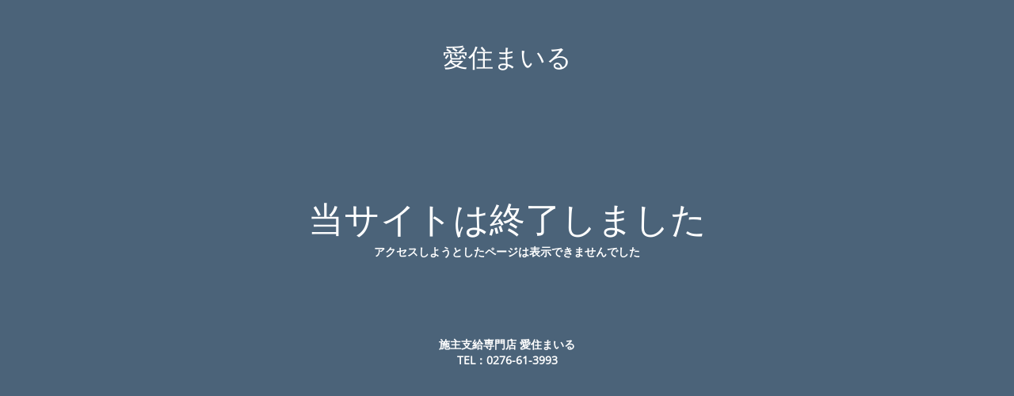

--- FILE ---
content_type: text/html; charset=UTF-8
request_url: https://aismile.jp/451/
body_size: 1725
content:
<!DOCTYPE html><html lang="ja"><head><meta charset="UTF-8" /><title>Site is undergoing maintenance</title><link rel="icon" href="https://aismile.jp/wp-content/uploads/2023/05/cropped-favicon-512x512-1-1-32x32.png" sizes="32x32" /><link rel="icon" href="https://aismile.jp/wp-content/uploads/2023/05/cropped-favicon-512x512-1-1-192x192.png" sizes="192x192" /><link rel="apple-touch-icon" href="https://aismile.jp/wp-content/uploads/2023/05/cropped-favicon-512x512-1-1-180x180.png" /><meta name="msapplication-TileImage" content="https://aismile.jp/wp-content/uploads/2023/05/cropped-favicon-512x512-1-1-270x270.png" /><meta name="viewport" content="width=device-width, maximum-scale=1, initial-scale=1, minimum-scale=1"><meta name="description" content="新築・リフォームの住宅設備を自分で選んで自分で買う。それが施主支給"/><meta http-equiv="X-UA-Compatible" content="" /><meta property="og:site_name" content="愛住まいる - 新築・リフォームの住宅設備を自分で選んで自分で買う。それが施主支給"/><meta property="og:title" content="Site is undergoing maintenance"/><meta property="og:type" content="Maintenance"/><meta property="og:url" content="https://aismile.jp"/><meta property="og:description" content="アクセスしようとしたページは表示できませんでした
&nbsp;
&nbsp;
&nbsp;
施主支給専門店 愛住まいる
TEL：0276-61-3993"/><link rel="profile" href="http://gmpg.org/xfn/11" /><link rel="pingback" href="https://aismile.jp/xmlrpc.php" /><link rel='stylesheet' id='mtnc-style-css' href='https://aismile.jp/wp-content/plugins/maintenance/load/css/style.css' type='text/css' media='all' /><link rel='stylesheet' id='mtnc-fonts-css' href='https://aismile.jp/wp-content/plugins/maintenance/load/css/fonts.css' type='text/css' media='all' /><style type="text/css">body {background-color: #729bbf}.preloader {background-color: #729bbf}body {font-family: Open Sans; }.site-title, .preloader i, .login-form, .login-form a.lost-pass, .btn-open-login-form, .site-content, .user-content-wrapper, .user-content, footer, .maintenance a{color: #ffffff;} a.close-user-content, #mailchimp-box form input[type="submit"], .login-form input#submit.button {border-color:#ffffff} input[type="submit"]:hover{background-color:#ffffff} input:-webkit-autofill, input:-webkit-autofill:focus{-webkit-text-fill-color:#ffffff} body &gt; .login-form-container{background-color:#111111}.btn-open-login-form{background-color:#111111}input:-webkit-autofill, input:-webkit-autofill:focus{-webkit-box-shadow:0 0 0 50px #111111 inset}input[type='submit']:hover{color:#111111} #custom-subscribe #submit-subscribe:before{background-color:#111111} </style> <!--[if IE]><script type="text/javascript" src="https://aismile.jp/wp-content/plugins/maintenance/load/js/jquery.backstretch.min.js"></script><![endif]--><link rel="stylesheet" href="https://fonts.bunny.net/css?family=Open%20Sans:300,300italic,regular,italic,600,600italic,700,700italic,800,800italic:300"></head><body class="maintenance "><div class="main-container"><div class="preloader"><i class="fi-widget" aria-hidden="true"></i></div><div id="wrapper"><div class="center logotype"><header><div class="logo-box istext" rel="home"><h1 class="site-title">愛住まいる</h1></div></header></div><div id="content" class="site-content"><div class="center"> <h2 class="heading font-center" style="font-weight:300;font-style:normal">当サイトは終了しました</h2><div class="description" style="font-weight:300;font-style:normal"><p><strong>アクセスしようとしたページは表示できませんでした</strong></p><p>&nbsp;</p><p>&nbsp;</p><p>&nbsp;</p><p style="text-align: center"><strong>施主支給専門店 愛住まいる</strong><br /><strong>TEL：0276-61-3993</strong></p></div></div></div></div> <!-- end wrapper --><footer><div class="center"></div></footer></div><script type="text/javascript" src="https://aismile.jp/wp-includes/js/jquery/jquery.min.js?ver=3.7.1" id="jquery-core-js"></script><script type="text/javascript" src="https://aismile.jp/wp-includes/js/jquery/jquery-migrate.min.js?ver=3.4.1" id="jquery-migrate-js"></script><script type="text/javascript" id="_frontend-js-extra">/* <![CDATA[ */
var mtnc_front_options = {"body_bg":"","gallery_array":[],"blur_intensity":"5","font_link":["Open Sans:300,300italic,regular,italic,600,600italic,700,700italic,800,800italic:300"]};
//# sourceURL=_frontend-js-extra
/* ]]> */</script><script type="text/javascript" src="https://aismile.jp/wp-content/plugins/maintenance/load/js/jquery.frontend.js" id="_frontend-js"></script></body></html>